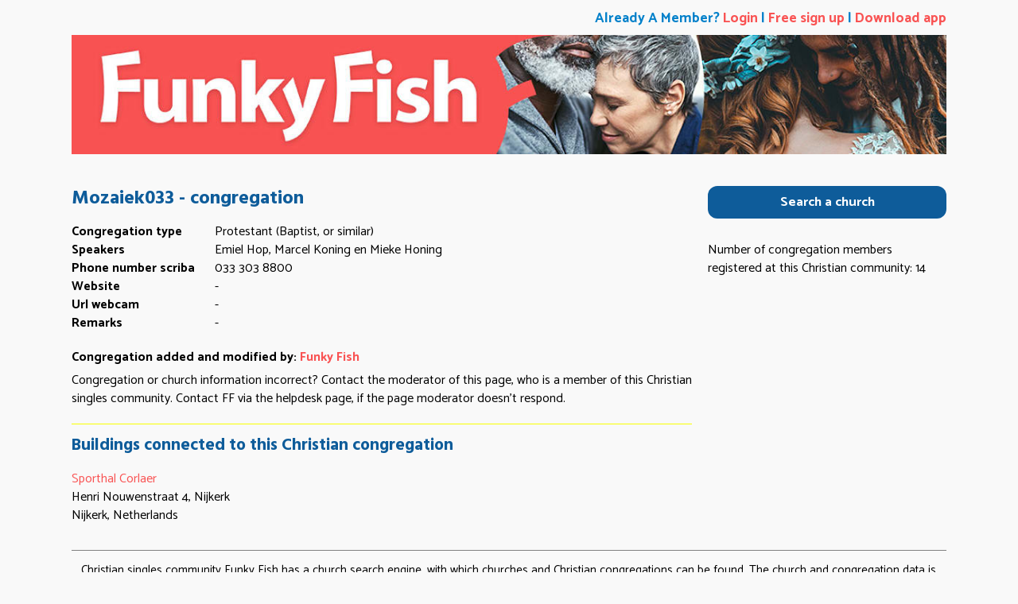

--- FILE ---
content_type: text/html; charset=utf-8
request_url: https://www.funkyfishdating.com/congregation/4295/mozaiek033.html
body_size: 3798
content:
<!DOCTYPE html>
<html lang="en-US">
<head>
    <meta charset="UTF-8">
    <title>Mozaiek033 - congregation</title>

    <base href="https://www.funkyfishdating.com">

	<link href='https://fonts.googleapis.com/css?family=Hind+Vadodara:600,700|Catamaran:400,700&display=swap' rel='stylesheet' type='text/css'>

    <!-- meta tags -->
    <meta name="y_key" content="ddacacd312af3236"  />
    <meta name="robots" content="INDEX, FOLLOW" />
	<meta name="msvalidate.01" content="15CC8322382D8666819FE50B92E5926E" />
	<meta name="verify-v1" content="2Adep9HBb7uLDcCcEmzLPMuZf/ISZYIWwIbPVGclRQY=" />
	<meta name="google-site-verification" content="4pgL2YDOYc3dUV5uNHY6P8Slbca5BobapyWyvNeEsJs" />
	<meta name="netinsert" content="0.0.1.13.13.1.1" />
	<meta name="description" content="Church and congregation information of Mozaiek033 Nijkerk (Netherlands)" />
	

  <meta name="viewport" content="width=device-width, initial-scale=1">

	<meta property="og:title" content="Mozaiek033 - congregation" />
	<meta property="og:description" content="Church and congregation information of Mozaiek033 Nijkerk (Netherlands)" />
	
	
	<meta property="og:image" content="https://www.funkyfish.nl/site/funkyfish/images/singles-datingsite-funkyfish-opengraph.jpg" />
	<meta property="og:site_name" content="Funky Fish" />
	
	
	<meta property="og:url" content="https://www.funkyfishdating.com/congregation/4295/mozaiek033.html" />

	<!-- Links -->
	<link rel="canonical" href="https://www.funkyfishdating.com/congregation/4295/mozaiek033.html" />
	<link rel="image_src" href="https://www.funkyfish.nl/site/funkyfish/images/singles-datingsite-funkyfish-opengraph.jpg" />
	<link rel="alternate" title="Funky Fish: newest members" type="application/rss+xml" href="https://www.funkyfishdating.com/rss.php" />

	
	
	

	

	<!-- Icons -->
	<link rel="apple-touch-icon" sizes="180x180" href="/favicon/apple-touch-icon.png">
  <link rel="icon" type="image/png" sizes="32x32" href="/favicon/favicon-32x32.png">
  <link rel="icon" type="image/png" sizes="16x16" href="/favicon/favicon-16x16.png">
  <link rel="manifest" href="/favicon/site.webmanifest">

	<!-- Stylesheets -->
	<link type="text/css" href="//www.funkyfishdating.com/site/funkyfish/cache/css/4c663c8805e1aea0b74ccfe01437a92b.css" rel="stylesheet" />
	<link type="text/css" href="/site/funkyfish/stylesheet/boxicons/css/boxicons.min.css" rel="stylesheet" />
	<link type="text/css" href="/javascript/snap-alert/snapAlert.css" rel="stylesheet" />
	

  <link rel="stylesheet" type="text/css" href="//cdnjs.cloudflare.com/ajax/libs/cookieconsent2/3.0.3/cookieconsent.min.css"  />
	<script src="//cdnjs.cloudflare.com/ajax/libs/cookieconsent2/3.0.3/cookieconsent.min.js" ></script>

	<!-- Scripts -->
  <script src="/javascript/jquery-1.12.4.min.js"></script>
  <script src="/javascript/jquery-ui-1.8.1.custom.min.js"></script>
  <script src="/javascript/jquery.newsticker.pack.js"></script>
  
  <script src="/javascript/js-cookie/jscookie.js"></script>
  <script src="/javascript/functions.js"></script>
  <script src="/javascript/cookie.js"></script>
  <script src="/javascript/google.js"></script>
  <script src="/javascript/ajax.js"></script>
  

  	<script>
    window.dataLayer = window.dataLayer || [];
    window.dataLayer.push({
	    'signedIn': 0,
	    'tracking': 1,
	    'mobile': 0,
	    'app': typeof isApp !== 'undefined' ? isApp : false
	  });
	</script>

	<!-- Google Tag Manager -->
	<script>(function(w,d,s,l,i){w[l]=w[l]||[];w[l].push({'gtm.start':
	new Date().getTime(),event:'gtm.js'});var f=d.getElementsByTagName(s)[0],
	j=d.createElement(s),dl=l!='dataLayer'?'&l='+l:'';j.async=true;j.src=
	'//www.googletagmanager.com/gtm.js?id='+i+dl;f.parentNode.insertBefore(j,f);
	})(window,document,'script','dataLayer','GTM-W29D5C');</script>



	<script src="/javascript/mustache/mustache.min.js"></script>

  <!-- Pusher.js -->
	
	
	
	<script src="//js.maxmind.com/js/apis/geoip2/v2.1/geoip2.js" ></script>

	<script>
		window.addEventListener("load", function(){
			var countryISO = null;
			var locationData = {"country":false};

			if (Object.keys(locationData).length && locationData.hasOwnProperty('country')) {
				countryISO = locationData.country.iso;
			} else if (0 != 1) {

				var onGeoSuccess = function(response)
				{
				    if (response.hasOwnProperty('country'))
				    {
						countryISO = response.country.iso_code;
					}
			    };

			    var onGeoError = function(response)
			    {
			        console.log(response);
			    };

			    geoip2.country(onGeoSuccess, onGeoError);
			}

			if (0 != 1 && countryISO != null) {
        window.cookieconsent.initialise({
					"palette": {
						"popup": {
							"background": "#f4f5fa"
						},
						"button": {
							"background": "#263790"
						}
					},
					"law": {
						"countryCode": countryISO,
					},
					"theme": "classic",
					"content": {
						"message": "This website uses cookies to ensure you got the best user experience on our website.",
						"dismiss": "OK!",
						"link": "Read our cookie policy for more information.",
						"theme": "light-bottom",
						"href": "Https://www.funkyfishdating.com/cookie-policy/"
					},
					onStatusChange: function(status, chosenBefore) {
						if (status == 'dismiss') {
							window.location.reload(false);
						}
					}
				})
			}
		});
    </script>
</head>
<body>
<!-- Google Tag Manager -->
<noscript><iframe src="//www.googletagmanager.com/ns.html?id=GTM-W29D5C" height="0" width="0" style="display:none;visibility:hidden"></iframe></noscript>

<div id="overlayContainer"></div><div id="popupOverlayContainer"><div id="popupContainer" class="colorWhite radiusMedium color5bg paddingMedium paddingMedium"></div></div><div id="headerContainer" class="containerPadding">

	<div id="headerContainerTopRow" class="colorWhite width100P fontDefault font_default_size">
		<div id="headerContainerTopRowInner">

			<div class="divFlex flexDirectionRR paddingTopMedium flexCenter">
				<div id="headerContainerLogin" class="fontMedium doBold  color5">
					Already A Member? <a href="/index.php?pageID=39" class="menu">Login</a> &#124; <a href="/sign-up/"  class="color3">Free sign up</a> &#124; <a href="https://play.google.com/store/apps/details?id=com.funkyfish.app&amp;gl=EN" class="color3" target="_blank">Download app</a>
				</div>

				
			</div>

			

		</div>
	</div>

	<div id="divHeaderTopContainer" class="color4bg marginBottomMedium">

		<a href="/" target="_self">
      <img src="https://res.cloudinary.com/funky-fish/image/fetch/e_auto_brightness,e_sharpen:80,q_auto,f_auto,w_1200,h_163,c_fill/https://www.funkyfishdating.com/site/funkyfish/headers/funkyfish-header2021.jpg" class="imgHeader objectFitC width100P" alt="christian singles dating community" />
    </a>

    

    

    

		

	</div>
</div>

<div id="siteContainer" class="containerPadding">
<div id="siteInnerCon">
<div id="contentContainer">
﻿<div id="contentLeftContainer">
	<div class="paddingContainer font_default_size">

		<div >

			<div class="marginBottomBig">
				<h1 class="color4">
					Mozaiek033 - congregation
				</h1>
			</div>

			<!-- congregation information -->
			<div class="displayTableRow">
				<div class="divLeftColumn displayTableCell doBold">
					Congregation type
				</div>
				<div class="displayTableCell">
					Protestant (Baptist, or similar)
				</div>
			</div>
			<div class="displayTableRow">
				<div class="divLeftColumn displayTableCell doBold">
					Speakers
				</div>
				<div class="displayTableCell">
					Emiel Hop, Marcel Koning en Mieke Honing
				</div>
			</div>
			<div class="displayTableRow">
				<div class="divLeftColumn displayTableCell doBold">
					Phone number scriba
				</div>
				<div class="displayTableCell">
					033 303 8800
				</div>
			</div>
			<div class="displayTableRow">
				<div class="divLeftColumn displayTableCell doBold">
					Website
				</div>
				<div class="displayTableCell">
					-
					
				</div>
			</div>
			<div class="displayTableRow">
				<div class="divLeftColumn displayTableCell doBold">
					Url webcam
				</div>
				<div class="displayTableCell">
					-
					
				</div>
			</div>
			<div class="displayTableRow">
				<div class="divLeftColumn displayTableCell doBold">
					Remarks
				</div>
				<div class="displayTableCell">
					-
				</div>
			</div>

			<div class="marginTopBig clearBoth">
				<div class="doBold marginBottomSmall">
					Congregation added and modified by:
					<a href="/index.php?pageID=38&amp;&visid=39062" class="color3" rel="nofollow">
						Funky Fish
					</a>
				</div>
				Congregation or church information incorrect? Contact the moderator of this page, who is a member of this Christian singles community. Contact FF via the helpdesk page, if the page moderator doesn't respond.
			</div>

			<div class="borderTop color2br marginTopBig paddingTopMedium" >

				<h2 class="fontMediumPlus color4 marginBottomBig">
					Buildings connected to this Christian congregation
				</h2>

				<div class="divFlex spaceBetween divFlexWrap">
				
					<div class="marginBottomMedium flexBasis49">
						<div class="marginLeftMedium floatRight">
							
						</div>
						<address class="displayBlock fontStyleN">
							<div>
								<a href="/location/2997/sporthal-corlaer.html" class="color3">
									Sporthal Corlaer
								</a>
							</div>
							<div>
								Henri Nouwenstraat 4, Nijkerk
							</div>
							<div>
								<span>Nijkerk</span><span>, Netherlands</span>
							</div>
						</address>
					</div>
				
				</div>

			</div>
		</div>
	</div>
</div>

<div id="contentRightContainer2" >

	<div class="innerContainer noBorder">
		<button type="button" onclick="window.location.href='/churches/';" class="buttonmenu2">
			Search a church
		</button>
		
		
		
	</div>

  

	<div class="innerContainer noBorder font_default_size">
		<div class="marginBottomMedium">
			Number of congregation members registered at this Christian community: 14
		</div>
    
	</div>

	

	

</div>
</div>
<div class="divFooterContainer marginTopBig marginBottomBig">
	<div class="divFooterBody paddingMedium color1brd borderTop" >

		<div>
			Christian singles community Funky Fish has a church search engine, with which churches and Christian congregations can be found. The church and congregation data is added and maintained by the Christian singles on this site and can contain errors. Community and dating site Funky Fish tries to keep the church data up-to-date with her members and visitors.
		</div>

    <div class="divFlex spaceBetween">
      <div class="flexGrowDefault marginRightBig">
        
      </div>
      <div>
        
        
        
      </div>
      
    </div>

	</div>
</div>

<script>
	window.notificationLanguage = JSON.parse('{\"newMessage\":\"(|X|) new message\",\"newMessages\":\"(|X|) new message(s)\"}');
	window.notificationSettings = JSON.parse('{\"loggedIn\":false,\"completeProfile\":false}');
  $(function() {
    if (0) {
      $(".profileVideoThumb video").addClass("radiusCircle");
    }
  });
</script>
<script src="/javascript/global.js"></script>





</div></div>
<div style="position: fixed; bottom: 20px; left: 20px;" id="notification_center"></div></body>
</html>


--- FILE ---
content_type: application/javascript
request_url: https://www.funkyfishdating.com/javascript/functions.js
body_size: 3908
content:
var chatWindow;

function openChat(visid,action)
{
	if(!chatWindow || chatWindow.closed)
	{
		var url	= "index.php?pageID=194&visid=" + visid + "&action=" + action;
		chatWindow = window.open('','privatechat','height=450,width=720');
		//if(chatWindow.location.href.indexOf('index.php') == -1)	chatWindow = window.open(url,'privatechat','height=580,width=720');
		if(chatWindow.location.href.indexOf('index.php') == -1)	chatWindow.location.replace(url);
		else chatWindow.changeAction(action, visid);
	}
	else
	{
		chatWindow.changeAction(action, visid);
	}
	if (!chatWindow.opener)	chatWindow.opener = self;
	chatWindow.focus();
}

function callChat(memberID,chatAction,chatWidth,chatHeight)
{
	var data = new Array(memberID,chatAction,chatWidth,chatHeight);
	openChatNew(data);
}

function openChatNew(data)
{
	if(!chatWindow || chatWindow.closed) {
		var url	= "index.php?pageID=194&visid=" + data[0] + "&action=" + data[1];
		var windowSettings = 'height=' + data[3] + ',width=' + data[2];
		chatWindow = window.open(url,'privatechat',windowSettings);
		// chatWindow = window.open('','privatechat',windowSettings);
		// if(chatWindow.location.href.indexOf('index.php') == -1)	chatWindow.location.replace(url);
		// else chatWindow.openRoom(data[0]); //calling flash function open room
	}
	else {
		chatWindow.focus();
		// chatWindow.openRoom(data[0]); //see aquarium.php
	}
	if (!chatWindow.opener)	chatWindow.opener = self;
	chatWindow.focus();
}

function windowpopup(naamurl, width, height,scrollbar)
{
  var left = ( screen.width - width ) / 2;
  var top = ( screen.height - height ) / 2;
  window.open(naamurl,"_blank","width=" + width + ", height=" + height + ",scrollbars=" + scrollbar + ", top=" + top + ", left=" + left);
}

function SelectCheckbox (inputObject)
{
	formObject = inputObject.form;
	if (formObject)
	{
		for (i=0;i<formObject.elements.length;i++)
		{
			element = formObject.elements[i];
			element.checked = inputObject.checked;
		}
	}
}

function tabFocus(tabNr,tabTotal,tabName,divContentName) {
	if(divContentName == "") divContentName = "divProfileText";
	if(tabName == "") tabName = "tab";
	for(i = 1; i <= tabTotal; i++) {
		if(i == tabNr) {
			document.getElementById(tabName + i).style.background='#FFFFFF';
			document.getElementById(divContentName + i).style.visibility = 'visible';
		} else {
			document.getElementById(tabName + i).style.background='#DEDEDE';
			document.getElementById(divContentName + i).style.visibility='hidden';
		}
	}
	return false;
}

function toggleSound(member_id)
{
	// console.log('Toggle sound for user: ' + member_id);
	return $.get('/ajax.php?module=chat&function=ToggleInviteSound',{memberID:member_id});
}

// polling for new fuss every n sec.
function fussPoll(){
	var arr = $('div[id^="fussContainer"]').map(function(){ return this.id; }).get();
	var url =  '/ajax.php?module=favorites&function=NewMessages&data%5Bdids%5D=' + arr.slice(0,200);
	$.getScript(url);
}

function sendMessage(memID) {
	var url = '/index.php?pageID=23&visid=' + memID;
	windowpopup(url,800,400,'no');
}

var Fuss = function ()
{
	this.ReFuss = function ()
	{
		$('[id^=\"rf_\"]').live('click',function(){
			var arr = $('#mainFussContainer > div[id^=\"fussContainer\"]').map(function(){ return this.id; }).get();
			var fID = $(this).attr('id'), memID = $(this).attr('data-memid');
			var url = '/ajax.php?module=favorites&function=ProcessReFuss';
			var url = url + '&fID=' + fID + '&memID=' + memID + '&dids=' + arr.slice(0,200);
			$.getScript(url);
		});
	},
	this.Fuss = function (message)
	{
		$('#submitButtonMiniBlog').live('click',function(){
			$('#divSubmit').fadeOut(
				'slow',
				function(){
					$(this).html(message).fadeIn('slow')
				}
				);
				var url = '/ajax.php?module=funklog&function=UpdateActivity&' + $('#miniBlogForm').serialize();
				$.getScript(url);
		});
	},
	this.UnFollow = function (message)
	{
		$('a[id^="dnf_"]').live('click', function(){
			if(confirm(message)){
				var memID = $(this).attr('id').split('_'), url = '/ajax.php?module=favorites&function=UnFollowFavorite&data%5BfavoriteID%5D=' + memID[1];
				$.getScript(url);
			}
		});
	},
	this.DeleteFuss = function ()
	{
		$('a[id^="fussDelete_"]').live('click', function(){
			var url = '/ajax.php?module=funklog&function=deleteFuss', fIDSplit = $(this).attr('id').split('_'), fID = fIDSplit[1], memID = $(this).attr('data-memid');
			var url = url + '&fussID=' + fID + '&memID=' + memID + '&cfid=' + $(this).attr('id');
			$.getScript(url);
		});
	},
	this.handleActivityForm = function (alert_activitySubmit, alert_activityProcessed) {
		confirmed = confirm(alert_activitySubmit);
		if(confirmed) document.getElementById('divSubmit').innerHTML = alert_activityProcessed;
		return confirmed;
	};
}

function adKeyword(keyword)
{
	document.getElementById("keywords2").value += " " + keyword + " ";
}

/*
	UPDATE
	profile.php (~735 | ~1153)
*/
var Profile = function ()
{
	this.Init = function (memID, random)
	{
		// this.getVisitors(memID);
		// this.getFriends(memID,random);
	},
	this.getVisitors = function (memID)
	{
		RequestURL('visitorsDiv','/ajax.php?module=profile&function=UserVisitors&data[fishID]=' + memID);
		setInterval(RequestURL('visitorsDiv','/ajax.php?module=profile&function=UserVisitors&data[fishID]=' + memID),180000)
	},
	this.getFriends = function (memID, random)
	{
		RequestURL('friendsDiv','/ajax.php?module=profile&function=UserFriends&data[fishID]=' + memID + '&data[rand]=' + random);
		setInterval(RequestURL('friendsDiv','/ajax.php?module=profile&function=UserFriends&data[fishID]=' + memID + '&data[rand]=' + random),180000);
		Profile.getFriends();
	},
	this.ShowMap = function (url)
	{
		modalObject.Initialize ();
		modalObject.Show (url);
	}
}

var Modal = function ()
{
	this.options = {};
	this.element = null;
	this.overlay = null;

	this.Initialize = function (options)
	{
		jQuery.extend (this.options, { opacity : 0.85, content : null, width : 800, height : 450, delay : 0 }, options);
	}

	this.Show = function (url)
	{
		var content;

		if (typeof (this.options.content) == 'string')
		{
			content = this.options.content;
		}
		else
		{
			var extension = /\.(jpg|png|gif)$/i;

			if (extension.test (url))
			{
				content = '<div class="modalImage"><img src="' + url + '" alt="" /></div>';
			}
			else
			{
				content = '<iframe width="' + this.options.width + '" height="' + this.options.height + '" frameborder="0" scrolling="no" allowtransparency="true" src="' + url + '"></iframe>';
			}
		}

		this.element = jQuery ('<div class="modalWindow">' + this.options.content + '</div>').css ({ width : this.options.width + 'px', height : this.options.height + 'px', marginTop : (this.options.height / -2) + 'px', marginLeft : (this.options.width / -2) + 'px' }).html (content);
		this.overlay = jQuery ('<div class="modalOverlay"></div>').click (jQuery.proxy (function () { this.Hide (); return false }, this));

		this.overlay.hide ().appendTo ('body');
		this.element.hide ().appendTo ('body');

		jQuery ('<a class="modalClose"></a>').click (jQuery.proxy (function () { this.Hide (); return false }, this)).appendTo (this.element);

		this.overlay.fadeTo (0, 0).show ().fadeTo (this.options.delay, this.options.opacity);
		this.element.fadeIn (this.options.delay);
	}

	this.Hide = function ()
	{
		this.element.fadeOut (this.options.delay);
		this.overlay.fadeOut (this.options.delay);

		this.element.unbind ().remove ();
		this.overlay.unbind ().remove ();
	}
}

var modalObject = new Modal ();

var Events = function ()
{
	this.Initialize = function ()
	{
	}

	this.ShowMap = function (url)
	{
		modalObject.Initialize ();
		modalObject.Show (url);
	}
}

// !! Moved back to locations.php
var gMap = function ()
{
	this.options = {};
	this.mapObject = null;
	this.markerObject = null;
	this.windowObject = null;

	this.Initialize = function (options)
	{
		jQuery.extend (this.options, { longitude : 4.8948, latitude : 52.3747, zoomControl: false, zoom : 16, draggable : true, marker : true }, options);

		this.mapObject = new google.maps.Map (document.getElementById ('elementMap'), { center : new google.maps.LatLng (this.options.latitude, this.options.longitude), zoomControl: this.options.zoomControl, zoom : this.options.zoom, mapTypeId : google.maps.MapTypeId.ROADMAP });

		if (this.options.marker)
		{
			this.markerObject = new google.maps.Marker ({ map : this.mapObject, draggable : this.options.draggable });
			this.windowObject = new google.maps.InfoWindow ();

			if (typeof (options.latitude) == 'number' && typeof (options.longitude) == 'number')
			{
				var position = new google.maps.LatLng (options.latitude, options.longitude);

				this.markerObject.setPosition (position);

				if (this.options.draggable)
				{
					this.Update ();
				}
			}

			if (this.options.draggable)
			{
				google.maps.event.addListener (this.mapObject, 'rightclick', jQuery.proxy (function (event)
				{
					this.markerObject.setPosition (event.latLng);

					this.Update ();

					var geocoder = new google.maps.Geocoder ();
					geocoder.geocode ({ latLng : event.latLng }, jQuery.proxy (function (results, status)
					{
						if (status == google.maps.GeocoderStatus.OK)
						{
							this.UpdateWindow (results[0]);
						}
					}, this));
				}, this));

				google.maps.event.addListener (this.markerObject, 'dragstart', jQuery.proxy (function ()
				{
					this.windowObject.close ();
				}, this));

				google.maps.event.addListener (this.markerObject, 'dragend', jQuery.proxy (function ()
				{
					this.Update ();

					var positionObject = this.markerObject.getPosition ();

					var geocoder = new google.maps.Geocoder ();
					geocoder.geocode ({ latLng : positionObject }, jQuery.proxy (function (results, status)
					{
						if (status == google.maps.GeocoderStatus.OK)
						{
							this.UpdateWindow (results[0]);
						}
					}, this));
				}, this));

				var suggestObject = new google.maps.places.Autocomplete (document.getElementById ('elementQuery'), { types : ['geocode'], componentRestrictions : typeof (this.options.country) == 'string' ? { country : this.options.country } : {} });
				suggestObject.bindTo ('bounds', this.mapObject);

				google.maps.event.addListener (suggestObject, 'place_changed', jQuery.proxy (function ()
				{
					this.windowObject.close ();

					var placeObject = suggestObject.getPlace ();

					if (placeObject.geometry.viewport)
					{
						this.mapObject.fitBounds (placeObject.geometry.viewport);
					}
					else
					{
						this.mapObject.setCenter (placeObject.geometry.location);
						this.mapObject.setZoom (this.options.zoom);
					}

					this.markerObject.setPosition (placeObject.geometry.location);

					this.Update ();

					this.UpdateWindow (placeObject);
				}, this));
			}
		}
	}

	this.Update = function ()
	{
		var positionObject = this.markerObject.getPosition ();

		jQuery ('#elementLatitude').val (positionObject.lat ());
		jQuery ('#elementLongitude').val (positionObject.lng ());
	}

	this.UpdateWindow = function (placeObject)
	{
		var content = '';

		if (typeof (placeObject.address_components) == 'object')
		{
			address = '';
			number = '';
			zipcode = '';
			city = '';
			countryCode = '';

			for (var i = 0; i < placeObject.address_components.length; i ++)
			{
				if (placeObject.address_components[i])
				{
					for (var j = 0; j < placeObject.address_components[i].types.length; j ++)
					{
						switch (placeObject.address_components[i].types[j])
						{
							case 'street_number':
								number = address || (placeObject.address_components[i].long_name || '');

								break;
							case 'route':
								address = address || (placeObject.address_components[i].long_name || '');

								break;
							case 'postal_code':
								zipcode = zipcode || (placeObject.address_components[i].long_name || '');

								break;
							case 'locality':
								city = city || (placeObject.address_components[i].long_name || '');

								break;
							case 'country':
								countryCode = countryCode || (placeObject.address_components[i].short_name || '');

								break;
						}
					}
				}
			}

			jQuery ('#elementAddress').val (address + ' ' + number);
			jQuery ('#elementZipcode').val (zipcode);
			jQuery ('#elementCity').val (city);
			jQuery ('#elementCountryCode').val (countryCode);

			content = [address + ' ' + number, zipcode + ' ' + city + ' (' + countryCode + ')'].join ('<br />');
		}

		this.windowObject.setContent ('<div>' + content + '</div>');
		this.windowObject.open (this.mapObject, this.markerObject);
	}
}

function deleteFavorite()
{
	$input = $('#rmFav');
	if ($input.length > 0 && $input.is(':checked')) {
		$.get('/ajax.php?module=favorites&function=RemoveFavorite&data[ID]=' + $input.attr('data-fID') + '&data[oID]=' + $input.attr('data-oID'));
	};
	return;
}

function PageReload ()
{
	window.location.href = window.location.href;
}

function deleteFavorite()
{
	$input = $('#rmFav');
	if ($input.length > 0 && $input.is(':checked')) {
		$.get('/ajax.php?module=favorites&function=RemoveFavorite&data[ID]=' + $input.attr('data-fID') + '&data[oID]=' + $input.attr('data-oID'));
	};
	return;
}

var photoswipe = function(trigger_id, images)
{
	var instance;
	(function(window, $, PhotoSwipe){
		$(function() {
			var options = {
				captionAndToolbarAutoHideDelay: 0,
				captionAndToolbarFlipPosition: true,
				captionAndToolbarShowEmptyCaptions: false,
				getImageSource: function(images){
					return images.full;
				},
				getImageCaption: function(images){
					return images.description;
				}
			};

			$('#' + trigger_id).on('click', function() {
				event.preventDefault();
				this.instance = new PhotoSwipe.attach(images,options);
				this.instance.show(0);
				return false;
			});
		});
	}(window, window.jQuery, window.Code.PhotoSwipe));
}

// Currently still used by "showMiniBlogForm"
function Count(tekst,maxnr){
if (tekst.value.length>maxnr)tekst.value=tekst.value.substring(0,maxnr);
if (document.getElementById('counter')) document.getElementById('counter').innerHTML = tekst.value.length;
}

// This function is also defined in m/main.js
function postAppMessage(message) {
  if (typeof isApp === 'undefined' || !isApp) {
    return null
  }

  // iOS native
  if (window.webkit && window.webkit.messageHandlers && window.webkit.messageHandlers.iOSBridge) {
    return window.webkit.messageHandlers.iOSBridge.postMessage(message);
  }

  if (window.ReactNativeWebView) {
    return window.ReactNativeWebView.postMessage(message);
  } else if (window.parent !== window && window.parent.postMessage) {
    return window.parent.postMessage(message, '*');
  }
}


--- FILE ---
content_type: application/javascript
request_url: https://www.funkyfishdating.com/javascript/jquery.newsticker.pack.js
body_size: 170
content:
(function(a){a.fn.newsTicker=a.fn.newsticker=function(b,c){b=b||4e3;c=c||false;initTicker=function(b,c){stopTicker(b);b.items=a("li",b);b.items.not(":eq(0)").hide().end();b.currentitem=0;startTicker(b)};startTicker=function(a,c){a.tickfn=setInterval(function(){doTick(a)},b)};stopTicker=function(a){clearInterval(a.tickfn)};pauseTicker=function(a){a.pause=true};resumeTicker=function(a){a.pause=false};doTick=function(d,e){if(d.pause)return;d.pause=true;a(d.items[d.currentitem]).fadeOut("slow",function(){a(this).hide();d.currentitem=++d.currentitem%d.items.size();a(d.items[d.currentitem]).fadeIn("slow",function(){d.pause=false})});if(c!==false&&d.currentitem==d.items.size()-1){a("#"+c).newsTicker(b,c)}};this.each(function(){if(this.nodeName.toLowerCase()!="ul")return;initTicker(this)}).addClass("newsticker").hover(function(){pauseTicker(this)},function(){resumeTicker(this)});return this}})(jQuery)

--- FILE ---
content_type: application/javascript
request_url: https://www.funkyfishdating.com/javascript/ajax.js
body_size: 1140
content:
function HttpRequest ()
{
	var xmlhttp = false;

	/*@cc_on @*/
	/*@if (@_jscript_version >= 5)
	// JScript gives us Conditional compilation, we can cope with old IE versions.
	// and security blocked creation of the objects.
	try
	{
		xmlhttp = new ActiveXObject ("Msxml2.XMLHTTP");
	}
	catch (e)
	{
		try
		{
			xmlhttp = new ActiveXObject ("Microsoft.XMLHTTP");
		}
		catch (e)
		{
			xmlhttp = false;
		}
	}
	@end @*/

	if (!xmlhttp && typeof XMLHttpRequest != "undefined")
	{
		xmlhttp = new XMLHttpRequest ();
	}

	return xmlhttp;
}

function GetFormData (formObject)
{
	var i, element, argumentsArray = new Array ();

	if (typeof (formObject) == "object")
	{
		for (i = 0; i < formObject.elements.length; i ++)
		{
			element = formObject.elements[i];

			if (element.name.length > 0)
			{
				valueArray = new Array ();

				switch (element.type)
				{
					case "select-multiple":
						for (j = 0; j < element.options.length; j ++)
						{
							element.options[j].selected && (valueArray[valueArray.length] = element.options[j].value);
						}

						break;
					case "radio":
					case "checkbox":
						element.checked && (valueArray[valueArray.length] = element.value);

						break;
					default:
						if (element.type == "textarea" && element.className == "elementTextareaEditor")
						{
//							DisplayEditor (formObject, false);
						}
						valueArray[valueArray.length] = element.value;
				}

				for (j = 0; j < valueArray.length; j ++)
				{
					argumentsArray[argumentsArray.length] = element.name + "=" + encodeURIComponent (valueArray[j]);
				}
			}
		}
	}
	
	return argumentsArray.join ("&");
}

function RequestURL (id, url, content, callback)
{
	Debug ("Request: " + url);

	var callbackArguments = new Array ();
	for (var i = 4; i < arguments.length; i ++)
	{
		callbackArguments[i - 4] = arguments[i];
	}

	var BlockObject = (typeof (id) == "object" ? id : document.getElementById (id));
	if (BlockObject)
	{
		var xmlhttp = HttpRequest ();
		xmlhttp.open (content ? "POST" : "GET", url, true);

		if (content)
		{
			xmlhttp.setRequestHeader ("Content-Type", "application/x-www-form-urlencoded");
		}

		xmlhttp.onreadystatechange = function ()
		{
			if (xmlhttp.readyState == 4)
			{
				if (xmlhttp.status == 200 || xmlhttp.status == 0)
				{
					BlockObject.innerHTML = xmlhttp.responseText;

					if (typeof (callback) == "function")
					{
						callback.apply (null, callbackArguments);
					}
				}

				Wait (false);
			}
			else
			{
				Wait (true);
			}
		}
		xmlhttp.send (content ? content : null);

		delete xmlhttp;
	}
}

function ExecuteURL (url, content)
{
	Debug ("Execute: "+url);

	var xmlhttp = HttpRequest ();
	xmlhttp.open (content ? "POST" : "GET", url, true);
	content && xmlhttp.setRequestHeader ("Content-Type", "application/x-www-form-urlencoded");
	xmlhttp.onreadystatechange = function ()
	{
		if (xmlhttp.readyState == 4)
		{
			if (xmlhttp.status == 200 || xmlhttp.status == 0)
			{
				eval (xmlhttp.responseText);
			}

			Wait (false);
		}
		else
		{
			Wait (true);
		}
	}
	xmlhttp.send (content ? content : null);
	
	delete xmlhttp;
}

function Debug (content)
{
//	alert (content);
}

var messageTimer, timerStart = false;

function Wait (display)
{
/*	if (display)
	{
		if (!timerStart)
		{
			messageTimer = setTimeout ("DisplayObject ('wait', 2);", 500);
			timerStart = true;
		}
	}
	else
	{
		clearTimeout (messageTimer);
		timerStart = false;
		DisplayObject ('wait', false);
	}
*/
}

function DisplayObject (id, display)
{
	var selectionObject = document.getElementById (id);
	if (typeof (selectionObject) == "object")
	{
		selectionObject.style.display = display ? "block" : "none";
	}
}

function ShowOverlay (content)
{
	DisplayObject ("overlayContainer", true);
	DisplayObject ("popupOverlayContainer", true);
	// document.getElementById ("popupOverlayContainer").style.top = window.scrollY + 'px';
	window.scrollTo (0,0);
	if (content && document.getElementById ("popupContainer"))
	{
		document.getElementById ("popupContainer").innerHTML = content;
	}
}

function CloseOverlay ()
{
	DisplayObject ("overlayContainer", false);
	DisplayObject ("popupOverlayContainer", false);
	if (document.getElementById ("popupContainer"))
	{
		document.getElementById ("popupContainer").innerHTML = "";
	}
}